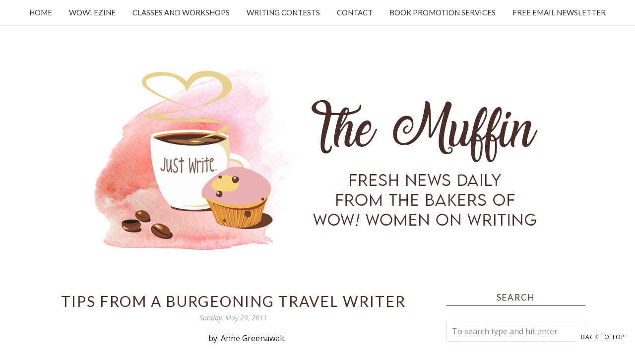

--- FILE ---
content_type: text/html; charset=utf-8
request_url: https://www.google.com/recaptcha/api2/anchor?ar=1&k=6LfHrSkUAAAAAPnKk5cT6JuKlKPzbwyTYuO8--Vr&co=aHR0cHM6Ly9tdWZmaW4ud293LXdvbWVub253cml0aW5nLmNvbTo0NDM.&hl=en&v=N67nZn4AqZkNcbeMu4prBgzg&size=invisible&anchor-ms=20000&execute-ms=30000&cb=h4xoknze8m5t
body_size: 49464
content:
<!DOCTYPE HTML><html dir="ltr" lang="en"><head><meta http-equiv="Content-Type" content="text/html; charset=UTF-8">
<meta http-equiv="X-UA-Compatible" content="IE=edge">
<title>reCAPTCHA</title>
<style type="text/css">
/* cyrillic-ext */
@font-face {
  font-family: 'Roboto';
  font-style: normal;
  font-weight: 400;
  font-stretch: 100%;
  src: url(//fonts.gstatic.com/s/roboto/v48/KFO7CnqEu92Fr1ME7kSn66aGLdTylUAMa3GUBHMdazTgWw.woff2) format('woff2');
  unicode-range: U+0460-052F, U+1C80-1C8A, U+20B4, U+2DE0-2DFF, U+A640-A69F, U+FE2E-FE2F;
}
/* cyrillic */
@font-face {
  font-family: 'Roboto';
  font-style: normal;
  font-weight: 400;
  font-stretch: 100%;
  src: url(//fonts.gstatic.com/s/roboto/v48/KFO7CnqEu92Fr1ME7kSn66aGLdTylUAMa3iUBHMdazTgWw.woff2) format('woff2');
  unicode-range: U+0301, U+0400-045F, U+0490-0491, U+04B0-04B1, U+2116;
}
/* greek-ext */
@font-face {
  font-family: 'Roboto';
  font-style: normal;
  font-weight: 400;
  font-stretch: 100%;
  src: url(//fonts.gstatic.com/s/roboto/v48/KFO7CnqEu92Fr1ME7kSn66aGLdTylUAMa3CUBHMdazTgWw.woff2) format('woff2');
  unicode-range: U+1F00-1FFF;
}
/* greek */
@font-face {
  font-family: 'Roboto';
  font-style: normal;
  font-weight: 400;
  font-stretch: 100%;
  src: url(//fonts.gstatic.com/s/roboto/v48/KFO7CnqEu92Fr1ME7kSn66aGLdTylUAMa3-UBHMdazTgWw.woff2) format('woff2');
  unicode-range: U+0370-0377, U+037A-037F, U+0384-038A, U+038C, U+038E-03A1, U+03A3-03FF;
}
/* math */
@font-face {
  font-family: 'Roboto';
  font-style: normal;
  font-weight: 400;
  font-stretch: 100%;
  src: url(//fonts.gstatic.com/s/roboto/v48/KFO7CnqEu92Fr1ME7kSn66aGLdTylUAMawCUBHMdazTgWw.woff2) format('woff2');
  unicode-range: U+0302-0303, U+0305, U+0307-0308, U+0310, U+0312, U+0315, U+031A, U+0326-0327, U+032C, U+032F-0330, U+0332-0333, U+0338, U+033A, U+0346, U+034D, U+0391-03A1, U+03A3-03A9, U+03B1-03C9, U+03D1, U+03D5-03D6, U+03F0-03F1, U+03F4-03F5, U+2016-2017, U+2034-2038, U+203C, U+2040, U+2043, U+2047, U+2050, U+2057, U+205F, U+2070-2071, U+2074-208E, U+2090-209C, U+20D0-20DC, U+20E1, U+20E5-20EF, U+2100-2112, U+2114-2115, U+2117-2121, U+2123-214F, U+2190, U+2192, U+2194-21AE, U+21B0-21E5, U+21F1-21F2, U+21F4-2211, U+2213-2214, U+2216-22FF, U+2308-230B, U+2310, U+2319, U+231C-2321, U+2336-237A, U+237C, U+2395, U+239B-23B7, U+23D0, U+23DC-23E1, U+2474-2475, U+25AF, U+25B3, U+25B7, U+25BD, U+25C1, U+25CA, U+25CC, U+25FB, U+266D-266F, U+27C0-27FF, U+2900-2AFF, U+2B0E-2B11, U+2B30-2B4C, U+2BFE, U+3030, U+FF5B, U+FF5D, U+1D400-1D7FF, U+1EE00-1EEFF;
}
/* symbols */
@font-face {
  font-family: 'Roboto';
  font-style: normal;
  font-weight: 400;
  font-stretch: 100%;
  src: url(//fonts.gstatic.com/s/roboto/v48/KFO7CnqEu92Fr1ME7kSn66aGLdTylUAMaxKUBHMdazTgWw.woff2) format('woff2');
  unicode-range: U+0001-000C, U+000E-001F, U+007F-009F, U+20DD-20E0, U+20E2-20E4, U+2150-218F, U+2190, U+2192, U+2194-2199, U+21AF, U+21E6-21F0, U+21F3, U+2218-2219, U+2299, U+22C4-22C6, U+2300-243F, U+2440-244A, U+2460-24FF, U+25A0-27BF, U+2800-28FF, U+2921-2922, U+2981, U+29BF, U+29EB, U+2B00-2BFF, U+4DC0-4DFF, U+FFF9-FFFB, U+10140-1018E, U+10190-1019C, U+101A0, U+101D0-101FD, U+102E0-102FB, U+10E60-10E7E, U+1D2C0-1D2D3, U+1D2E0-1D37F, U+1F000-1F0FF, U+1F100-1F1AD, U+1F1E6-1F1FF, U+1F30D-1F30F, U+1F315, U+1F31C, U+1F31E, U+1F320-1F32C, U+1F336, U+1F378, U+1F37D, U+1F382, U+1F393-1F39F, U+1F3A7-1F3A8, U+1F3AC-1F3AF, U+1F3C2, U+1F3C4-1F3C6, U+1F3CA-1F3CE, U+1F3D4-1F3E0, U+1F3ED, U+1F3F1-1F3F3, U+1F3F5-1F3F7, U+1F408, U+1F415, U+1F41F, U+1F426, U+1F43F, U+1F441-1F442, U+1F444, U+1F446-1F449, U+1F44C-1F44E, U+1F453, U+1F46A, U+1F47D, U+1F4A3, U+1F4B0, U+1F4B3, U+1F4B9, U+1F4BB, U+1F4BF, U+1F4C8-1F4CB, U+1F4D6, U+1F4DA, U+1F4DF, U+1F4E3-1F4E6, U+1F4EA-1F4ED, U+1F4F7, U+1F4F9-1F4FB, U+1F4FD-1F4FE, U+1F503, U+1F507-1F50B, U+1F50D, U+1F512-1F513, U+1F53E-1F54A, U+1F54F-1F5FA, U+1F610, U+1F650-1F67F, U+1F687, U+1F68D, U+1F691, U+1F694, U+1F698, U+1F6AD, U+1F6B2, U+1F6B9-1F6BA, U+1F6BC, U+1F6C6-1F6CF, U+1F6D3-1F6D7, U+1F6E0-1F6EA, U+1F6F0-1F6F3, U+1F6F7-1F6FC, U+1F700-1F7FF, U+1F800-1F80B, U+1F810-1F847, U+1F850-1F859, U+1F860-1F887, U+1F890-1F8AD, U+1F8B0-1F8BB, U+1F8C0-1F8C1, U+1F900-1F90B, U+1F93B, U+1F946, U+1F984, U+1F996, U+1F9E9, U+1FA00-1FA6F, U+1FA70-1FA7C, U+1FA80-1FA89, U+1FA8F-1FAC6, U+1FACE-1FADC, U+1FADF-1FAE9, U+1FAF0-1FAF8, U+1FB00-1FBFF;
}
/* vietnamese */
@font-face {
  font-family: 'Roboto';
  font-style: normal;
  font-weight: 400;
  font-stretch: 100%;
  src: url(//fonts.gstatic.com/s/roboto/v48/KFO7CnqEu92Fr1ME7kSn66aGLdTylUAMa3OUBHMdazTgWw.woff2) format('woff2');
  unicode-range: U+0102-0103, U+0110-0111, U+0128-0129, U+0168-0169, U+01A0-01A1, U+01AF-01B0, U+0300-0301, U+0303-0304, U+0308-0309, U+0323, U+0329, U+1EA0-1EF9, U+20AB;
}
/* latin-ext */
@font-face {
  font-family: 'Roboto';
  font-style: normal;
  font-weight: 400;
  font-stretch: 100%;
  src: url(//fonts.gstatic.com/s/roboto/v48/KFO7CnqEu92Fr1ME7kSn66aGLdTylUAMa3KUBHMdazTgWw.woff2) format('woff2');
  unicode-range: U+0100-02BA, U+02BD-02C5, U+02C7-02CC, U+02CE-02D7, U+02DD-02FF, U+0304, U+0308, U+0329, U+1D00-1DBF, U+1E00-1E9F, U+1EF2-1EFF, U+2020, U+20A0-20AB, U+20AD-20C0, U+2113, U+2C60-2C7F, U+A720-A7FF;
}
/* latin */
@font-face {
  font-family: 'Roboto';
  font-style: normal;
  font-weight: 400;
  font-stretch: 100%;
  src: url(//fonts.gstatic.com/s/roboto/v48/KFO7CnqEu92Fr1ME7kSn66aGLdTylUAMa3yUBHMdazQ.woff2) format('woff2');
  unicode-range: U+0000-00FF, U+0131, U+0152-0153, U+02BB-02BC, U+02C6, U+02DA, U+02DC, U+0304, U+0308, U+0329, U+2000-206F, U+20AC, U+2122, U+2191, U+2193, U+2212, U+2215, U+FEFF, U+FFFD;
}
/* cyrillic-ext */
@font-face {
  font-family: 'Roboto';
  font-style: normal;
  font-weight: 500;
  font-stretch: 100%;
  src: url(//fonts.gstatic.com/s/roboto/v48/KFO7CnqEu92Fr1ME7kSn66aGLdTylUAMa3GUBHMdazTgWw.woff2) format('woff2');
  unicode-range: U+0460-052F, U+1C80-1C8A, U+20B4, U+2DE0-2DFF, U+A640-A69F, U+FE2E-FE2F;
}
/* cyrillic */
@font-face {
  font-family: 'Roboto';
  font-style: normal;
  font-weight: 500;
  font-stretch: 100%;
  src: url(//fonts.gstatic.com/s/roboto/v48/KFO7CnqEu92Fr1ME7kSn66aGLdTylUAMa3iUBHMdazTgWw.woff2) format('woff2');
  unicode-range: U+0301, U+0400-045F, U+0490-0491, U+04B0-04B1, U+2116;
}
/* greek-ext */
@font-face {
  font-family: 'Roboto';
  font-style: normal;
  font-weight: 500;
  font-stretch: 100%;
  src: url(//fonts.gstatic.com/s/roboto/v48/KFO7CnqEu92Fr1ME7kSn66aGLdTylUAMa3CUBHMdazTgWw.woff2) format('woff2');
  unicode-range: U+1F00-1FFF;
}
/* greek */
@font-face {
  font-family: 'Roboto';
  font-style: normal;
  font-weight: 500;
  font-stretch: 100%;
  src: url(//fonts.gstatic.com/s/roboto/v48/KFO7CnqEu92Fr1ME7kSn66aGLdTylUAMa3-UBHMdazTgWw.woff2) format('woff2');
  unicode-range: U+0370-0377, U+037A-037F, U+0384-038A, U+038C, U+038E-03A1, U+03A3-03FF;
}
/* math */
@font-face {
  font-family: 'Roboto';
  font-style: normal;
  font-weight: 500;
  font-stretch: 100%;
  src: url(//fonts.gstatic.com/s/roboto/v48/KFO7CnqEu92Fr1ME7kSn66aGLdTylUAMawCUBHMdazTgWw.woff2) format('woff2');
  unicode-range: U+0302-0303, U+0305, U+0307-0308, U+0310, U+0312, U+0315, U+031A, U+0326-0327, U+032C, U+032F-0330, U+0332-0333, U+0338, U+033A, U+0346, U+034D, U+0391-03A1, U+03A3-03A9, U+03B1-03C9, U+03D1, U+03D5-03D6, U+03F0-03F1, U+03F4-03F5, U+2016-2017, U+2034-2038, U+203C, U+2040, U+2043, U+2047, U+2050, U+2057, U+205F, U+2070-2071, U+2074-208E, U+2090-209C, U+20D0-20DC, U+20E1, U+20E5-20EF, U+2100-2112, U+2114-2115, U+2117-2121, U+2123-214F, U+2190, U+2192, U+2194-21AE, U+21B0-21E5, U+21F1-21F2, U+21F4-2211, U+2213-2214, U+2216-22FF, U+2308-230B, U+2310, U+2319, U+231C-2321, U+2336-237A, U+237C, U+2395, U+239B-23B7, U+23D0, U+23DC-23E1, U+2474-2475, U+25AF, U+25B3, U+25B7, U+25BD, U+25C1, U+25CA, U+25CC, U+25FB, U+266D-266F, U+27C0-27FF, U+2900-2AFF, U+2B0E-2B11, U+2B30-2B4C, U+2BFE, U+3030, U+FF5B, U+FF5D, U+1D400-1D7FF, U+1EE00-1EEFF;
}
/* symbols */
@font-face {
  font-family: 'Roboto';
  font-style: normal;
  font-weight: 500;
  font-stretch: 100%;
  src: url(//fonts.gstatic.com/s/roboto/v48/KFO7CnqEu92Fr1ME7kSn66aGLdTylUAMaxKUBHMdazTgWw.woff2) format('woff2');
  unicode-range: U+0001-000C, U+000E-001F, U+007F-009F, U+20DD-20E0, U+20E2-20E4, U+2150-218F, U+2190, U+2192, U+2194-2199, U+21AF, U+21E6-21F0, U+21F3, U+2218-2219, U+2299, U+22C4-22C6, U+2300-243F, U+2440-244A, U+2460-24FF, U+25A0-27BF, U+2800-28FF, U+2921-2922, U+2981, U+29BF, U+29EB, U+2B00-2BFF, U+4DC0-4DFF, U+FFF9-FFFB, U+10140-1018E, U+10190-1019C, U+101A0, U+101D0-101FD, U+102E0-102FB, U+10E60-10E7E, U+1D2C0-1D2D3, U+1D2E0-1D37F, U+1F000-1F0FF, U+1F100-1F1AD, U+1F1E6-1F1FF, U+1F30D-1F30F, U+1F315, U+1F31C, U+1F31E, U+1F320-1F32C, U+1F336, U+1F378, U+1F37D, U+1F382, U+1F393-1F39F, U+1F3A7-1F3A8, U+1F3AC-1F3AF, U+1F3C2, U+1F3C4-1F3C6, U+1F3CA-1F3CE, U+1F3D4-1F3E0, U+1F3ED, U+1F3F1-1F3F3, U+1F3F5-1F3F7, U+1F408, U+1F415, U+1F41F, U+1F426, U+1F43F, U+1F441-1F442, U+1F444, U+1F446-1F449, U+1F44C-1F44E, U+1F453, U+1F46A, U+1F47D, U+1F4A3, U+1F4B0, U+1F4B3, U+1F4B9, U+1F4BB, U+1F4BF, U+1F4C8-1F4CB, U+1F4D6, U+1F4DA, U+1F4DF, U+1F4E3-1F4E6, U+1F4EA-1F4ED, U+1F4F7, U+1F4F9-1F4FB, U+1F4FD-1F4FE, U+1F503, U+1F507-1F50B, U+1F50D, U+1F512-1F513, U+1F53E-1F54A, U+1F54F-1F5FA, U+1F610, U+1F650-1F67F, U+1F687, U+1F68D, U+1F691, U+1F694, U+1F698, U+1F6AD, U+1F6B2, U+1F6B9-1F6BA, U+1F6BC, U+1F6C6-1F6CF, U+1F6D3-1F6D7, U+1F6E0-1F6EA, U+1F6F0-1F6F3, U+1F6F7-1F6FC, U+1F700-1F7FF, U+1F800-1F80B, U+1F810-1F847, U+1F850-1F859, U+1F860-1F887, U+1F890-1F8AD, U+1F8B0-1F8BB, U+1F8C0-1F8C1, U+1F900-1F90B, U+1F93B, U+1F946, U+1F984, U+1F996, U+1F9E9, U+1FA00-1FA6F, U+1FA70-1FA7C, U+1FA80-1FA89, U+1FA8F-1FAC6, U+1FACE-1FADC, U+1FADF-1FAE9, U+1FAF0-1FAF8, U+1FB00-1FBFF;
}
/* vietnamese */
@font-face {
  font-family: 'Roboto';
  font-style: normal;
  font-weight: 500;
  font-stretch: 100%;
  src: url(//fonts.gstatic.com/s/roboto/v48/KFO7CnqEu92Fr1ME7kSn66aGLdTylUAMa3OUBHMdazTgWw.woff2) format('woff2');
  unicode-range: U+0102-0103, U+0110-0111, U+0128-0129, U+0168-0169, U+01A0-01A1, U+01AF-01B0, U+0300-0301, U+0303-0304, U+0308-0309, U+0323, U+0329, U+1EA0-1EF9, U+20AB;
}
/* latin-ext */
@font-face {
  font-family: 'Roboto';
  font-style: normal;
  font-weight: 500;
  font-stretch: 100%;
  src: url(//fonts.gstatic.com/s/roboto/v48/KFO7CnqEu92Fr1ME7kSn66aGLdTylUAMa3KUBHMdazTgWw.woff2) format('woff2');
  unicode-range: U+0100-02BA, U+02BD-02C5, U+02C7-02CC, U+02CE-02D7, U+02DD-02FF, U+0304, U+0308, U+0329, U+1D00-1DBF, U+1E00-1E9F, U+1EF2-1EFF, U+2020, U+20A0-20AB, U+20AD-20C0, U+2113, U+2C60-2C7F, U+A720-A7FF;
}
/* latin */
@font-face {
  font-family: 'Roboto';
  font-style: normal;
  font-weight: 500;
  font-stretch: 100%;
  src: url(//fonts.gstatic.com/s/roboto/v48/KFO7CnqEu92Fr1ME7kSn66aGLdTylUAMa3yUBHMdazQ.woff2) format('woff2');
  unicode-range: U+0000-00FF, U+0131, U+0152-0153, U+02BB-02BC, U+02C6, U+02DA, U+02DC, U+0304, U+0308, U+0329, U+2000-206F, U+20AC, U+2122, U+2191, U+2193, U+2212, U+2215, U+FEFF, U+FFFD;
}
/* cyrillic-ext */
@font-face {
  font-family: 'Roboto';
  font-style: normal;
  font-weight: 900;
  font-stretch: 100%;
  src: url(//fonts.gstatic.com/s/roboto/v48/KFO7CnqEu92Fr1ME7kSn66aGLdTylUAMa3GUBHMdazTgWw.woff2) format('woff2');
  unicode-range: U+0460-052F, U+1C80-1C8A, U+20B4, U+2DE0-2DFF, U+A640-A69F, U+FE2E-FE2F;
}
/* cyrillic */
@font-face {
  font-family: 'Roboto';
  font-style: normal;
  font-weight: 900;
  font-stretch: 100%;
  src: url(//fonts.gstatic.com/s/roboto/v48/KFO7CnqEu92Fr1ME7kSn66aGLdTylUAMa3iUBHMdazTgWw.woff2) format('woff2');
  unicode-range: U+0301, U+0400-045F, U+0490-0491, U+04B0-04B1, U+2116;
}
/* greek-ext */
@font-face {
  font-family: 'Roboto';
  font-style: normal;
  font-weight: 900;
  font-stretch: 100%;
  src: url(//fonts.gstatic.com/s/roboto/v48/KFO7CnqEu92Fr1ME7kSn66aGLdTylUAMa3CUBHMdazTgWw.woff2) format('woff2');
  unicode-range: U+1F00-1FFF;
}
/* greek */
@font-face {
  font-family: 'Roboto';
  font-style: normal;
  font-weight: 900;
  font-stretch: 100%;
  src: url(//fonts.gstatic.com/s/roboto/v48/KFO7CnqEu92Fr1ME7kSn66aGLdTylUAMa3-UBHMdazTgWw.woff2) format('woff2');
  unicode-range: U+0370-0377, U+037A-037F, U+0384-038A, U+038C, U+038E-03A1, U+03A3-03FF;
}
/* math */
@font-face {
  font-family: 'Roboto';
  font-style: normal;
  font-weight: 900;
  font-stretch: 100%;
  src: url(//fonts.gstatic.com/s/roboto/v48/KFO7CnqEu92Fr1ME7kSn66aGLdTylUAMawCUBHMdazTgWw.woff2) format('woff2');
  unicode-range: U+0302-0303, U+0305, U+0307-0308, U+0310, U+0312, U+0315, U+031A, U+0326-0327, U+032C, U+032F-0330, U+0332-0333, U+0338, U+033A, U+0346, U+034D, U+0391-03A1, U+03A3-03A9, U+03B1-03C9, U+03D1, U+03D5-03D6, U+03F0-03F1, U+03F4-03F5, U+2016-2017, U+2034-2038, U+203C, U+2040, U+2043, U+2047, U+2050, U+2057, U+205F, U+2070-2071, U+2074-208E, U+2090-209C, U+20D0-20DC, U+20E1, U+20E5-20EF, U+2100-2112, U+2114-2115, U+2117-2121, U+2123-214F, U+2190, U+2192, U+2194-21AE, U+21B0-21E5, U+21F1-21F2, U+21F4-2211, U+2213-2214, U+2216-22FF, U+2308-230B, U+2310, U+2319, U+231C-2321, U+2336-237A, U+237C, U+2395, U+239B-23B7, U+23D0, U+23DC-23E1, U+2474-2475, U+25AF, U+25B3, U+25B7, U+25BD, U+25C1, U+25CA, U+25CC, U+25FB, U+266D-266F, U+27C0-27FF, U+2900-2AFF, U+2B0E-2B11, U+2B30-2B4C, U+2BFE, U+3030, U+FF5B, U+FF5D, U+1D400-1D7FF, U+1EE00-1EEFF;
}
/* symbols */
@font-face {
  font-family: 'Roboto';
  font-style: normal;
  font-weight: 900;
  font-stretch: 100%;
  src: url(//fonts.gstatic.com/s/roboto/v48/KFO7CnqEu92Fr1ME7kSn66aGLdTylUAMaxKUBHMdazTgWw.woff2) format('woff2');
  unicode-range: U+0001-000C, U+000E-001F, U+007F-009F, U+20DD-20E0, U+20E2-20E4, U+2150-218F, U+2190, U+2192, U+2194-2199, U+21AF, U+21E6-21F0, U+21F3, U+2218-2219, U+2299, U+22C4-22C6, U+2300-243F, U+2440-244A, U+2460-24FF, U+25A0-27BF, U+2800-28FF, U+2921-2922, U+2981, U+29BF, U+29EB, U+2B00-2BFF, U+4DC0-4DFF, U+FFF9-FFFB, U+10140-1018E, U+10190-1019C, U+101A0, U+101D0-101FD, U+102E0-102FB, U+10E60-10E7E, U+1D2C0-1D2D3, U+1D2E0-1D37F, U+1F000-1F0FF, U+1F100-1F1AD, U+1F1E6-1F1FF, U+1F30D-1F30F, U+1F315, U+1F31C, U+1F31E, U+1F320-1F32C, U+1F336, U+1F378, U+1F37D, U+1F382, U+1F393-1F39F, U+1F3A7-1F3A8, U+1F3AC-1F3AF, U+1F3C2, U+1F3C4-1F3C6, U+1F3CA-1F3CE, U+1F3D4-1F3E0, U+1F3ED, U+1F3F1-1F3F3, U+1F3F5-1F3F7, U+1F408, U+1F415, U+1F41F, U+1F426, U+1F43F, U+1F441-1F442, U+1F444, U+1F446-1F449, U+1F44C-1F44E, U+1F453, U+1F46A, U+1F47D, U+1F4A3, U+1F4B0, U+1F4B3, U+1F4B9, U+1F4BB, U+1F4BF, U+1F4C8-1F4CB, U+1F4D6, U+1F4DA, U+1F4DF, U+1F4E3-1F4E6, U+1F4EA-1F4ED, U+1F4F7, U+1F4F9-1F4FB, U+1F4FD-1F4FE, U+1F503, U+1F507-1F50B, U+1F50D, U+1F512-1F513, U+1F53E-1F54A, U+1F54F-1F5FA, U+1F610, U+1F650-1F67F, U+1F687, U+1F68D, U+1F691, U+1F694, U+1F698, U+1F6AD, U+1F6B2, U+1F6B9-1F6BA, U+1F6BC, U+1F6C6-1F6CF, U+1F6D3-1F6D7, U+1F6E0-1F6EA, U+1F6F0-1F6F3, U+1F6F7-1F6FC, U+1F700-1F7FF, U+1F800-1F80B, U+1F810-1F847, U+1F850-1F859, U+1F860-1F887, U+1F890-1F8AD, U+1F8B0-1F8BB, U+1F8C0-1F8C1, U+1F900-1F90B, U+1F93B, U+1F946, U+1F984, U+1F996, U+1F9E9, U+1FA00-1FA6F, U+1FA70-1FA7C, U+1FA80-1FA89, U+1FA8F-1FAC6, U+1FACE-1FADC, U+1FADF-1FAE9, U+1FAF0-1FAF8, U+1FB00-1FBFF;
}
/* vietnamese */
@font-face {
  font-family: 'Roboto';
  font-style: normal;
  font-weight: 900;
  font-stretch: 100%;
  src: url(//fonts.gstatic.com/s/roboto/v48/KFO7CnqEu92Fr1ME7kSn66aGLdTylUAMa3OUBHMdazTgWw.woff2) format('woff2');
  unicode-range: U+0102-0103, U+0110-0111, U+0128-0129, U+0168-0169, U+01A0-01A1, U+01AF-01B0, U+0300-0301, U+0303-0304, U+0308-0309, U+0323, U+0329, U+1EA0-1EF9, U+20AB;
}
/* latin-ext */
@font-face {
  font-family: 'Roboto';
  font-style: normal;
  font-weight: 900;
  font-stretch: 100%;
  src: url(//fonts.gstatic.com/s/roboto/v48/KFO7CnqEu92Fr1ME7kSn66aGLdTylUAMa3KUBHMdazTgWw.woff2) format('woff2');
  unicode-range: U+0100-02BA, U+02BD-02C5, U+02C7-02CC, U+02CE-02D7, U+02DD-02FF, U+0304, U+0308, U+0329, U+1D00-1DBF, U+1E00-1E9F, U+1EF2-1EFF, U+2020, U+20A0-20AB, U+20AD-20C0, U+2113, U+2C60-2C7F, U+A720-A7FF;
}
/* latin */
@font-face {
  font-family: 'Roboto';
  font-style: normal;
  font-weight: 900;
  font-stretch: 100%;
  src: url(//fonts.gstatic.com/s/roboto/v48/KFO7CnqEu92Fr1ME7kSn66aGLdTylUAMa3yUBHMdazQ.woff2) format('woff2');
  unicode-range: U+0000-00FF, U+0131, U+0152-0153, U+02BB-02BC, U+02C6, U+02DA, U+02DC, U+0304, U+0308, U+0329, U+2000-206F, U+20AC, U+2122, U+2191, U+2193, U+2212, U+2215, U+FEFF, U+FFFD;
}

</style>
<link rel="stylesheet" type="text/css" href="https://www.gstatic.com/recaptcha/releases/N67nZn4AqZkNcbeMu4prBgzg/styles__ltr.css">
<script nonce="4nhlKeVgYeV03mQjI_-Y0A" type="text/javascript">window['__recaptcha_api'] = 'https://www.google.com/recaptcha/api2/';</script>
<script type="text/javascript" src="https://www.gstatic.com/recaptcha/releases/N67nZn4AqZkNcbeMu4prBgzg/recaptcha__en.js" nonce="4nhlKeVgYeV03mQjI_-Y0A">
      
    </script></head>
<body><div id="rc-anchor-alert" class="rc-anchor-alert"></div>
<input type="hidden" id="recaptcha-token" value="[base64]">
<script type="text/javascript" nonce="4nhlKeVgYeV03mQjI_-Y0A">
      recaptcha.anchor.Main.init("[\x22ainput\x22,[\x22bgdata\x22,\x22\x22,\[base64]/[base64]/[base64]/[base64]/[base64]/[base64]/KGcoTywyNTMsTy5PKSxVRyhPLEMpKTpnKE8sMjUzLEMpLE8pKSxsKSksTykpfSxieT1mdW5jdGlvbihDLE8sdSxsKXtmb3IobD0odT1SKEMpLDApO08+MDtPLS0pbD1sPDw4fFooQyk7ZyhDLHUsbCl9LFVHPWZ1bmN0aW9uKEMsTyl7Qy5pLmxlbmd0aD4xMDQ/[base64]/[base64]/[base64]/[base64]/[base64]/[base64]/[base64]\\u003d\x22,\[base64]\\u003d\x22,\[base64]/[base64]/Ds8K7wox5KsOpTF7DjhwCwpBhw6BBBU88wqrDkMO1w6ggDF9LDjHCuMKQNcK7SMOXw7ZlPw0fwoIUw6bCjksUw7rDs8K2DcOWEcKGAcKXXFDCoXpyU1DDiMK0wr1PDMO/w6DDoMKvcH3CqBzDl8OKMMKJwpAFwqDCvMODwo/DoMKRZcORw4/Cv3EXa8ORwp/Ck8ObMk/DnGs3A8OKBWx0w4DDqMO0Q1LDqHQ5X8OKwrNtbF5XZAjDs8KAw7FVZ8OzMXPCkTDDpcKdw6BTwpIgwqfDsUrDpX4NwqfCusKLwo5XAsKEU8O1ERfCgsKFMGUtwqdGH24jQnbCr8KlwqUZUExULcKAwrXCgGvDlMKew613w5dYwqTDrMKcHkkFWcOzKB/Cii/DksOow4JGOnfCosKDR1XDtsKxw64gw4FtwotnBG3DvsOCDsKNV8KbRW5XwoTDrkh3Ij/[base64]/ClSbDssOrwpFUw5xuUsK9wr1HVxALXMKVCkpVAMKEwoJSw4fDuhHDllrCjUXDjsKdwqXCllLDh8KOwpzDvk3Dg8OVw7bCpA00w78bw6Qkw5oVI3gzMcKgw5YAwrnDpMOLwrfDjsKAQTvCgsKDQDxpacKBQcOsZsKkw7VxOMKzwrgEJA7Dv8K/[base64]/DskvDhVYpwp42woPChsOGMQF2wqgVTMKjMi7DgGhqdsKjw77DpRPCi8Omwr8JexXCqkBVHmzDtXISw5nChUdZw4vCh8KJa3LCh8OAwqvDr3tXJXsfw61WNmnCtTEpwobDtcKXwpHCij7CpMOHcUjCvVLCgXU9SR0Aw5ZRH8K9E8KAw6/[base64]/ClgN8P8KDwrvDrsKhwojCoE89HsKCwpzDvMObSX01wqTDu8KTBl7Co0YPejzCoA8CUMOoVh/DnhYkem3Co8KwfgvCmm4/[base64]/Dsk9Cw7lWdsK/wqIrFAlkJgfCjnzCtGNje8Oiw7dabcOfwqgVcgDCvkYNw43DhMKIB8KEVMOLIMOtwp7Cp8K8w6tRw4B/bcOsVUPDhVJIw4vDoynCsB4Jw58BIcOzwo15wqrDvMO9w79eQB07wobCpMObSGjCosKhesKvw48Sw51FDcOlF8OZOcKzw74KQMO3ShvCn2Edbg0hw5bDj2EEw6DDncO6cMKXVcOewrDDmMOWKnLDs8ODX34Tw4PCksOAC8KvG3TDpsKfVwHCm8K/wrs+w7w3woXCnMKWBUgqM8OqKALDp1dhXsKHOijChcKwwo5aYBvCnk3Ck0LChQfCqRUyw40Hw7jCsSTDvi5rVsOTWwINw7/Du8K0KA/DhS7Cj8KPw7YLw7RMw5ZbTC/[base64]/Cq8KONcOHw6YdOsKSMlcDYEBMwoZuYcK5w6fCvnTCggDDhFodw6DCmcOTw6jDoMOWacKHYxF8wrkmw69MYsOPw7d5JCVAw65BRXM1MsKZw7XCq8KyccO+woXDhDLDsiDCnxvCjjtuVsKpw7s9wpY/[base64]/LlUeETZ9woPCjEofw7jClsKQw6IWw4HCqcKlw58VC3dDLMOsw7vDnE5hCMK7GDk+EVsQwpQEf8KFwqjDgkNaJRgwP8OswphTwoAAwpLDhsKOw7UBVsKHfcOcASTDpsOEw4UjbMK/[base64]/DrgrDncK0NcO2wp3Du8O7HS8kwobDiMOpwq0Gw6XCiQPDicOpw6PDi8OEw4bCh8Oxw4ZwOR1cIRHDuTcgw6svwpMEAV1bGn/Dl8OZw7fCnyTCoMKrMiDCmATCicK/[base64]/Du0DDm8KAwoo7cCXCq8KYJl3DvsKCXxLCqFLCiwV0dMKow4/Do8Kowq5SM8KGXcK/wrUVwq/Cm3l9ScOVTcONQActw5nDiW9swqkxFcKUQMOQMXfDmHQIAsOMwpzCkjXCqsOLRcKLXnI1I101w6kFNwDDuX0Uw5TDlkTCv39TGQvDrhbDmMOpw4o1w7PDhsKTB8OtTw5qXsOdwq4FEl/DlsOuCcKQwqTDh1IUIMKbw5cMYcOsw7MAZ3xDwplLwqHDtm5tesOSw5DDiMOdE8Kow4tAwodXwq9jw41BFjpMwqfDt8OyEQvCnQwYeMONFMO9HsKqw7IpKA/Dh8OVw67Cm8KMw4vDqjDCkQ/[base64]/WXt6wqYJwpxywrR1HMK2a8KEw6rCuMKXw6nCqcOTw6UUwprCuD8XwpTCqi7CuMKFB0/CiizDnMOPM8OKCxAGw4Qmw6F9C2vChShcwqYrwr5/OXQXaMK9A8OQFsKwEcOhwrxOw6rCkMODBXLCpRtuwrAcMcK/[base64]/[base64]/wpbCmStswr7DkMKbwonDp8OuBEF2MsKcw6bCnsOZXz3Cr8O/w7HCvAfCgcOrw6/CpMKBw69QOHTDocKBG8OyDTrDvsK7w4TCqgtzw4TDknQ4w5vCtTMxwoXCjsO1wq1vw7EIwq/Dj8KbcsOgwpzCqjpkw5MRwoB8w4fDrsKgw5MLw6puCMOgGTHDvVHDnsO5w7omw5Uzw6I4w40tWi5gJsKPNsKFwp0HEmTDkwnChMOTa1VoFMK4Qytgw5kEwqbDjMK/w7zDjsKxLMKzKcOxQW7CmsKxKcKxwq/Ci8O6C8KowrDDnXrDqi/DlQHDsy1pJMK2AcOGeT3Dr8OUC3Q+w6/ChRTCu2EtwqXDrMKVw4Y5woDCvcO7EMKMMcKSM8O9wqcAExvCikBtVwbCgsOcdToZBsK9wpoRwpEgEcOcw55uw4lxw6VoccOGZsKHw6F7Di5qw7tFwqTCnMO5T8OiUzbClMOVw7VWwqLDoMOaAcKKw6jDpcOxw4M4w6zCscKiA1fDqDE1wo/[base64]/[base64]/DnBMLwrECw4IEwqJLw7Z2w6w3JMK6wqjCvXbCvsOgY8K3Y8Kfw7zCuRZ6cgotXMODw6/CgMONGcKHwrh/wocQJRpPwpfCnEM+w6LCkx9xw6bCl0VLw7Mfw5jDrw0HwrkGw5LCvcKrbFDDvAB3QcOAUsORwq3DoMOIdCs7MsOZw47DmjnDrcK+w5TDqsOrVcKZORxDTw0Bw6DCmChgw4XDpMOVwo5sw75OwqDDswnDnMO/HMKtw7RvXx9bDsOYwpBTw4DCpMOWwqRRJ8K3NcO8YGzDiMKCwq3CmFTCtsK1bsKoT8KFPBpCQAxQwrJcwoQVwrTDqyfDsg8OIMKvcS7CvSxUV8OdwrjCuGNfwrHCojxiXFHDglvDhwRiw6x/[base64]/DkFQhw7czw7d/[base64]/CnMKaw7fDkitqJMObw5gsWxzCisKYJUEXw7RBKcOvSidicsO2wq1MVMOtw6/DrVHCo8KGwqMqw79aOMODw5IIaHF8cz5Ew4AaVlTDmSU/wovDpcK3az8fYMKuWsK7UFkIwo/DuG0mb1N8QsKNwpHDqU0zwqwgwqdtBkvClVDDt8K3bcKrwpLDlcKEwqnCgMOHawfCqMK9EDzCh8Oew7RywobDqsKtwoR5cMOuwqVgwrYzwp/DsCYhw6BKcMOuw4IhPMODw5jCjcOnw4M9wr7DjsKUVsKGwpp+wpvClxUNG8O3w4Ybw6PCiF/DkH7Dt2hPwpdzZSvCn0rDoVsWwpLDk8OnUChEw75KBE/[base64]/[base64]/Im8MAMKHw6fDpWXCh8Kyw53Dpl3CmcOsUjbCgwBQwoY/w7Frw5/[base64]/DszYBG8Kjw4/[base64]/w7fDvEzDj0kBw6Y8wr42w67Dj8OVwozDjsKlw6s6L8KkwrPCvijDhsKSZBnDqlrCjcOPJxnCq8O+bFbCqMOTwqlqEyQ5w7LDrkQlYMOxdcOHwoDCmR/Cr8K4f8OCwrfDhll9AiHCoSnDnsKdwp8Fwq7CmcO0wpzDsSnDsMKnw5nCtUkMwonCu0/Dr8OWBi1MOUXDiMKWS3rDuMKFwolzw6zCkFtTw59pw6DCl1HDpsO2w6TCp8O6H8OUHsO+CMOcS8K9w6RXDMObw4TDhH87UcObKMK6Z8OXBMOoAgfClMKdwrwlfgfCgTrCisOyw7fCkyUrwp5IwovDrhjChl5yw6PDvMKKw7jDuh5ww5d/ScK8KcO2w4VCXsKsb3UJw6/[base64]/CscK5QUIhw43CjsKiwr9nA8OJwrVbagzCpksCw5vCmsOVw77DgAojTRnDk3sgwqYdM8KYwp/CjzDDscOSw6hYwp8Tw71iw68DwrXDjMO2w7rCocOxPsKgw4gSwpfCtjhdXMO9DsKXw6fDpMK5woHDscKKesKAw53CoihswqJhwpMOVT/Dr0DDtBtndBE1w5ZDG8O4L8Kww5VLAsKpF8OuakAxw7HCsMKJw7fClU7DvjPDsWpVw6Jyw4VRwrzChXdxwpnDhUwTF8Kmw6ZswrjChcKcw59twoh/OsK0WRfDtFBxYsKPLCF5woTCm8OPPsOabkx0wqt1ZsKIM8K9w6Rtw6XCq8OYU3U7w6klwpTCmw/CmMOaZcODHH3Dg8OEwptMw4ckw6/DsELDp1Eww7o5MwbDsxUPEsOkwr/Dploxw4/ClcO7bh8ww7fCkcObw57CvsOqWQVKwrMiwoTCgxAUYjfCgDLClMOKwozCsjhZAcKcGMOQwqzClXDCknbCvsKuLHwcw6smP2/Dg8OTesOEw7fDsW7DvMKmwqgEZV54w6DCk8OkwpEXwobDv2/DoDPDqk0bw4PDg8Klw73DocKyw6/[base64]/[base64]/[base64]/Cr8OvwqpZwrjCqyVBF3rCkMOZwoBKBGsDwoN9w68DY8KVw4bCvW8Lw5Q0GyDDkMKiw5lhw5PCgcKZbsKHa3lcIgsvU8OYwqvClMKuZzxfw6EBw7zDhcOAw7U3w53DmCEcw4/Cj2LCjG/Cr8OmwoURwrjCscOjwqoBw6PDs8Onw7XDhcOWc8OzJUbDiExvwqvDhsKawqlAwr7DicKhw5Z6HDLDj8OIw50Fwoshwo/[base64]/OcKuCDjDm8O1VQnCq8KQw73DkcKKC8KBwrLDiVvCqcObw7jDjB/DvU3CkcO6BcKYw4Q3bhpWw448DAIGw7bCm8KWw5TDv8KtwrLDpMK0wop/YcOZw4XCpcOTw7M+SjXDtXgzVgc1w5tsw4tHwqvCq1HDtXlETSXDqcO8fGbCpBbDrcK/MBrDj8KSw63CvMKQIVt7H3JpA8Ksw48PWA7Ci3IXw6fDu0Baw68IwpnDiMOQOsOjw5XDocKjWivCm8OBHsKewpdPwoTDvMKMPknDiz4cw6vDrWwvUcOjbXptw5TCu8Ovw4/DjsKGXmnCjhEOB8OAVsKbRMOYw4ZiJj/DlMKMw6bDvcOIwpfCk8Krw7MrT8KRwo3DhsOncDLCtcKNZsOCw61/wpLCp8K/wrVlH8OZWsOjwpYPwrfChMKMfWXCrcK5w6DDvShfwocHSsKqwpFHZljDjMK8I0BYw6rCnwJgwrDDs13ClxDDg0LCsCErwpjDpcKCwpfCv8OdwqVxTMOuZsOVRMKeCBDDtMK4KxRCwqDDmjU8woBAKR0lY1cSwqbDlcO3wqDCpsOowrYQw6ZIeC8uw51gXTjCvcO7w7/DjMK4w4LDtD7DkE9yw5HCu8KPGMOtZyjDkVTDmwvCh8OjQR0hR0PCuHfDlsO2wpRXQAlMw5jDvmNFbVLCrVnDuS0WcR7CpcKhXcOLZgwNwqZMF8KSw5UyV2IcbMOFw7LCncK4JAlgw6TDncKPEVQQS8ODL8OIVw/Ck3RowrHDqMKHw5EtPg/[base64]/[base64]/[base64]/AcOXSMOEwoUmw756w7BIwqZublTDtgrCmSPDrnlXw43DkcKdWcOEwpfDv8Khwr3CtMK3wqrDrsK6w5zDisObNU1QewxZw7DCkgpJXcKvHsOYDsKzwpFMwqbDjgRfw7AXwp95wo9se0oqw4oAf0kuIsK3DsOWHFsDw4/[base64]/a8K9w7IKYGDDonnCvSjCrcOkURtrSjA4w4zDglt4BcKCwoNWwpYqwpbDjG/DqsOqCcKmWMKjHcOywrMjwr43fEYiEkcgw4MFw70cw40qZAfCksKzcsOmwotHwovCjcKiw7bCtGJowrHCg8K8FcKhwo/CrcKCJnXCm37DrcKuwqfDtsKtYMObGQvCtsKtwrPDkinCs8OKGTTClsKUdEgYw65ow6rDimjDsGjDlcK6w7E0HBjDkFHDt8OnQsKHVMO3YcOCZQjDqVtqwoBxTsOFPD5zZBZpwq/[base64]/CMKywrkZwrteP8KCYHkvwrfDiTXCtWbCnsKzwrTCjsKYwptew79eK8Kkw4zCvcKIBGzClw8VwqHCpw8DwqYTbcKpTMKSEVoFw6R0IcK5wpbCrMKLEcO7F8O4wqlBQVfCksOEIsKfVcKhP20PwqtHw6gsfcO3wpvCp8OJwqd/[base64]/wpQlwqHDjcKEVE3CvSnClX/DnMKRIcOFU8K+K8OFasKELcKFLFpLQxPDh8O9EMOdwrUQMRoOOsOvwr5hfcOrP8OBJsK6worClsONwpEgbcOZECHCqyfDuFTCtUHCrFJmw5ENXCkHUsK8wobDlHrDmHNXw4fCt0zDt8Oib8K6wox0wo/DhcOBwrUMwqzCi8KWw4kaw7Rzwo/DsMO8w4DCnzDDswnCgcOkXWHCjcOHIMOuwrTCm3DClsObwpFtb8O/[base64]/DpMKYLsO6ZMO/[base64]/DucKxeU06IBlaw5tcdnoZw6YZwq4CYHTCgcOzw6JHwqdkbjvCtMOfSxLCoxwXwrzCm8KWSi/DpXkjwq/DpsK+w4nDnMKTwrQhwodQR0EPMMOjw4TDpBTCl2ZPRHDDq8OqfsKDwobDkMKpwrbDuMKGw5PCpD9Ywp4GJMK3TsOCw5bCv3gHwot7ScKCBcOvw73DpMOawqlzOMOUwo80BcKOfxN8w6DCqcO8wqnDulA9VXtQQ8K0wqjDkCVAw5dBUcO0wodlW8KLw6/Coj1twoAdwq1fw50LwrnCkWvClsKSAQPCn2HDtMOyFkbCgsK7ZQfDusK2eV0Dw47CvmXDo8O+YMKGW07DqsKhw5nDnMKjwpnDklwTU3h8TcOxDhMTw6ZTRsOiw4BSMSo4w7bCqyxSPjInwq/DhsK1GcKnw45Tw553woIkwrzDh2ttOydOfjtyGXfCjMOFfgcSCVPDpFbDthXCnsOVM20QOk0JfsKZwp7CnQZ+OwIYw4nCpMOuEMOcw5IvTMOPE1ZKOXvDpsKKUSrClxc8VMK6w5fCgcKwQMKEV8OlFy/[base64]/[base64]/wq7CicO6wppFBk/DusO6wpfDtjJ9w47DtcKxIMObw6vDhiHCkcOtwpjClcOmwqrDkcOkwp3DsXvDqsOvw79ebh5lwpjCvcKXw5zDvVBlPTPCvyUfGMK5c8K5w4bDrcOwwqZ7wqkRL8OwRXDCjDnDoAPCjcKjZMK1w7ltFsO3ccONwrDCrcOUB8OCXsKLw4/CoUETX8KfRQnCm2jDmnvDnUkKw5IIAlfDucK7wo7Do8K1KcKMBMOjQsKFfcKIJ39Dw6s6ZlNjwqjCusOQMRXCsMK/[base64]/CoMKewqNWAsOgw6I8R8OiOwRtZ2/[base64]/[base64]/[base64]/[base64]/Cu8KvJ2HDjkRZw74Uwr/DgVnCjkpkw4MZwrtVw7lzwqLDjwF+Y8KQUcOhw4bCmsOrw7A/wrzDlsOzwpHDkFswwrcGw7jDtWTCmFvDkVTCjlrCj8Ogw5HDs8OJAVJPwq0pwoPDkEjCksKKwpXDvjxcCXHDrMOgRlknCMKSOAwuworCuDnCjcK4PE3CjcOacMOJw7LCnMOaw4nDsMKSw6jCuRFMw7gRJcK4wpEDwqtxw5/CpyXCk8KDQ2TCpMKSbnTDusKXL1pvU8OQDcKzw5LCucOVwqvDiFtILl7CssKlwrxjwo3DsH3DpMKVwrLDm8KowrUPw7bDuMOITADDmRp0FT/DggYAw4hTGgzDpBPCjcO0fiPDlMKYwpIFBXhcIsKNBsKJw5XDncK6woXCg2YJYk3CiMOYBcKPwptZYSHCiMKbwqzDjkEwRx3DqcOGVsKjw43CuAd7wphOwqjCv8OpSsOSw4DCulDCiyYSw7HDhhlowpbDg8KCwrTCg8KtZsO6wqTChmzCj2/CmitUw4zDnmrCn8K/MF9TbsOQw5/CgSJNfz3DvsO5DsK4wp/[base64]/[base64]/Dnz7CkMOZwodYw7J3UMOgA8K9wrIVw7YNw5nDukHDvsKIES5GwrXDjg3CiWDCql3DnhbDngvCosOvwolHeMOrfWJPA8KgS8KeEhhwCCLCiwfDhsOTw7LCsgFIwpwOVToYw6QLwqx6w7rCn2jCn1saw78iSUfCo8K7w7/[base64]/[base64]/DgsOow5hVAMOZw60ow74owrAAf8OqIMOyw73DhMKow5jDg0TCjsKhw4XDqsKCw7kBJUY1w6jCh2TDs8OcZ3JGOsO1dykXw4LDgsKpwoXCj2x+w4Mhw4Biw4XDvcKCW14pw4PDisOqasOXw6ZoHQPDusOHFTYMw4x4dsKbwrjDiR3CoUzCvcOgNU/[base64]/CgA8nBgN9KWnCiF3DlAPDqU/DtGsyfRUPQcKvPhDDn0nCiGvDvcK1w5nDi8OwKsKvwqIWYcOdDMOWw47CpljDjUlyN8KIwqQpO3hOWlkCOMO2W2vDr8OHw5I4w5R3wqVAJw/DliTClsOCw67CnHArw6LDiXZ6w4XDlzrDiQUgNCDCjsKPw7DCuMKHwqF5w4LDkBPCiMOUw7/[base64]/w7AYwqFkPcO/[base64]/DrMOBw7ZRSsOtezR3d8O+YHpww7ouw4fDgHYAf03DjiXDp8KmOcKAwpXChVZOOsOvwqxTXMKDLmLDuSYRIkoSKlPChMKVw4HDpcKqwpvDqsKNecOFWWI3w5HCsUsawrweQsKXZVbCn8Kcw43CmMOBw5bDmsKTNcKNN8Kqw5/DgA3Dv8K9wqptOUJqw5vCncOvfsKHZcKcWsK5w6smMENHS19yFGbDrw/DhF3CnsKEwq3CqV/DncOPSsK2eMOwPhcFwrQwAHotwrU4wovCpcOpwp58aV3Co8OmwpHDjnzDh8OswrlXZcKjwqBEPMOROmHCpg0YwqJ7Sh/Dpy3ClhjCmsKvLMKZKXPDrMOHwpzDn1Jww6rCuMO0wrvCgMOAd8KuF1d0M8KDw4hkGxTDpF7Ct3bCrsOnBXd8wpNuWEZgUMO5w5HDrcO6URbDjDUxRHtdNWDDnA5WMyPDr1XDtRonH0HCr8O/wqnDtMKHwoLDlWUJw4vCiMKawplvK8O6RcKmw40aw40nw6/Dg8Ojwp1yPXZ9V8KwdC4Vw6Bowr5fYDxyShDCqVHCv8KiwpRYEgE5worCrMO4w6Qpw4fCmcOfwq4/RcOLX2XDiwpdbW3Dgy3DgcOPwr8TwppeIG1FwrXCiRRJcnt5SsOiw6jDjjjDjsOjGsOvOgE3V13CnRbDscOgwqPComzCqcOsDcOqw4oAw53DmMOuw7RQRMOxO8Oyw4rCs3ZONyPCnwXDuy/[base64]/DshrCiFJjwqNOw5HDlsOswrnDoMKLwrvChxDDuMOADEpBQQBCw6TDlxTDgMKUUMOAHsODw77CmsOyGcKOw6vDhnPDnMO7MsK3MQrCo0gGw7osw4dZGcK3wqjCkxJ4wrt3SW1cwrnClTHDk8K5ScKww5HCtx93YyfDhWVTQmbDkk9ww4J/XsO/wokzT8KNwpQTw609GsKjMcKkw7vDusK+wqU8ImnDpATCj00FcV5/w6IowpbCp8Khw7RuNsKJwpTDryHCiTLDtX3Cv8K7woFsw7DDvcOZc8OjOcKKwr0twoZnPk/DrcO5w6DCtcKKD2/DoMKlwrbDsgoUw7Qdw5gjw5kOCHdNw6XDpMKMV3xBw75baR5GI8KRRsOPwq0aV03Dp8OuXF/CpUAScMOiP3LClMK+CMKXDi5HS2PDssKfaypDw5LCkg/ClsOrAVXDuMKjLC9xwolzwr4dw7wkw4VxXMOCNVvDv8K1EcOuCWV8wr/DlQfCksOAw41zw6QYYMOfw65pw6J+wonDosOkwo1kFHFRw5DDksO5UMKkfSrCsi5XwqDCrcKiw6gBLgN5w73DhMKoaQ9+wq3CucK/RcO5wrnDiTtJU33CkcOracKaw6nDsgXCsMObwr/[base64]/[base64]/CjsOIUEfCjjhZwrAkRcOJw6/DhhDCt8OdVFnDvMOlByPDmMOFFlbDmxfDnz17ccKNwr8owrTDnnPCnsOxwozCp8KNL8OGw6hgwpnDn8KXwrocw7PDtcKPbcKZwpVNc8OYIwhywqLDhcK4wrkRTybDigTDtBwyX3xgw5fCl8K/[base64]/CmAHDm8KhFMOmfsOXwrLDh8KFLMOkwo/[base64]/DkU3ChMORU8O1OWXDi8OWLsK6KMK+w6YAw6wyw5YHeFTChEzChTPCqcOxDhxwCSDClngkwrEAOgfCo8KYbwMYF8Oow69swqjCo0HDtsKew4p0w4fDq8OKwpp7U8O0woxjw6zDpsOwa1fCojXDlMOowrBaVBXCq8K/JijDucOmVMOHQHtTasKOwrbDtMKtGVLDisKcwrV7XAHDjsO4Im/[base64]/QsKBXsORw5HDtsKsax1Mw7LCiwjDmUPCscOuwqDDmQpCw7cNByHDn0rDh8KLwoxVBQADJjDDq1jCvQXCqMKZRsKCwpPCkwVywpzDjcKnTMKcM8OawoVaMMObDmUjHMO8wodfByV4I8OVw6tMR1t/w5XDgGUgw5vDnMOfHsO0S17DsSRgTG7DlS5kc8OyJ8KMLMO9w43DscKdKz8uWMKoIjLDiMKEwpdsYFopY8OkDVdRwpDCl8KtaMKBLcKqw6PCncOXMcOFQ8K/[base64]/DrsOaH8OtM1/[base64]/Dk8OfwqlhVMKUfBLCqMOBw7ohw5AJHzHDs8OoAQMHLAPDmHLCviI/woULwqo+Z8OZwrhcI8KWw7U9LcOQw6wEeV0cASREwqDColQfJnjCpEQqMcOWUAUTel9LeExLZ8OEw4jDusKHw6p3w5w5bcK+CMOzwqVFwozDnsOqKjEeOQ/[base64]/[base64]/w43DkcKcwpXCjCrDr8OCw59kIsOYWMOIeyXCgC3ClsKmHGbDtsKpNMK/Dl/DgMO2Iwocw5TDtsK7esOdIGzCoSTCksKawrnDmEsxIncHwpkbwrhsw7zCvETCssKIwpbCgkdXI0A0wpUhVRFjJG/[base64]/CisKFw7kewpbCuU7CiCUbMsOuw5bDhcOYWCzDjcORwoUqwovCqh/CncKHQcO7wq7CgcKkwrUXNMOyCsOuwqTDjB7CoMOcwqHCgEDCgjAyb8K7XsKOW8Oiw506wpbCoQwZG8K1w5zChgp9DMOswonCuMOuAsKYw5PDnsKYw5x2OUNWwpUCK8K3w5jDpxUbwp3Dq2bCsjHDqcKyw7sxZ8Oowp9NMwxqw4LDtlk7UU0/Q8KTG8O/[base64]/wonCrVvDuTBJwq/CqcOAwrtEH2t5w653wpw8w77CiEdVbAPCqjzDkWlJJQA5D8O0XH8Uwot2aQxCWmXDvn0rw4bDosK+wp0yJwbCjlAgw7hHw4bClws1WcKkZW55wr57L8Kpw5UYw4vClVglwrbDmsO5PQPDkQLDvWBkwp09FsKPw6UYwrrDo8OFw7/CuiZtfsKbdcOSNijCtCHDl8KnwoRnbsOTw6gBS8Oxw79iwp9AZ8K+OWXDjWXCs8KsIgw7w4o8NxbCnEdMwq7Ci8OWZcKKasOKDMK8wpPCr8Kcwpdgw6FSbF/DhmpaEX0Tw5I9cMKGwr1VwqXDigVEPMOXMnhJQsOCw5HCtQZsw4hDJFbDszLCkg/[base64]/DjcKBw416UBUrwrjCqi52U8OsXMO5PsO5Ex00dcK+Dwl5woR3woVJXcK9wqnCr8KBGsOmw6DCvjlsGlHDgm/DosKPMVTDrsKBBQBnBMKxwo5oGBvDnl/Do2XDksKdMiDDs8OAwp54PwsbU3rCpAzDisOkEjwUw65WH3TCvsOiw5kAw7cQQcKtw60qwqrDh8Omw54YEnRYXUnDnsKDAE7CusKOw5vDvsOGw6ETJMOdQnxBaxzDg8OPwpcrMn/CpsKtwoRDOEdhwpYoPG/DkTTCh1U0w5XDpmPCnsKTRsKaw5QDw4QMWh4GQyphw6DDsAsRw67CsxnCtwlDSy/ChcOGMmLCvsKtG8O2wrAWw5rCrGVJwoBDw69zw5fCk8O0a0nCmMKnw7zDujTDgcOWw4/DhcKwXsKWw6DDsToxPMOvw5ZzE18PwpjDnjTDuCtbK0HCkifCmUhcbcOgDREPwrs+w51owqrCnzTDhQrCpMOiZ0dNasOqeBDDqHgSAUk9wpnDrMKxDC0/[base64]/[base64]/[base64]/DuMKyFDgpb8KLcMKuw6QJwqnDu8ORJMK4KcKbBWrDm8KYwrJUXMKzGCInNcOrw6lawok5bsO/HcOPwoF7woAIw4LClsOSezPDqsOGwqoUNRTDscO/AMOWTUvCpWPDssO7c1IWGcKAGMK2BxIIQsOSE8OuRcKqD8O0OhFdJEYpAMO5Hh4cbBLCpk5Gw4lATwx7WsOVYUfCvUl/w4Nxw7Z1bXVPw67CjsKyfExswopOw7dQw4jCoxfCv0jDkMKkXAfDiGHCvsKhOsO5w71VeMK3E0DDg8KCw5PCgWDDikfCtFQ2wq7DjhnDs8OIfcOwSTl8FFLCusKUwoZJw7E/w5cMw4zDt8KlXMK1b8OEwot2cUp8aMO2U1wywrIjMFYcwps1wqt3DykhCCJ/wrnDuQLDo2fCuMOFwogRwprCgQ7Cn8K6FE3Du0RJwrPCriE7ajLDmFMTw6fDtkRmwojCusKsw73DjAXDpRzCo3xDRAExw7HCiQMewpzCscONwp/CpwQjw7wiDRPDkDUdwonCqsOcainDjMOlYjTDnBPDrcO3wqfCtsKAwqjCosO2RkLDm8KoOAt3KMOFwqzChDg8eylQMsKUXMKfUiXDlUnCgsO1JX/ChcKsNsOIaMKJwrJ7O8O1fsOFFj9oDMKRwq5SEnzDvsOhTcOLFcO4Sm7Dt8OXw4fCv8OWb0nCtDZTwpc6w6zDm8Klw7tSwqdpw7jCjsOqwrckw6Qhw7oLw4zDmMKfwpXCmlHCr8KifGDDqD/DoEfDhgfCpsKdHcOoMMKRw5LDq8OBOTDDsMOMw6V/SE7CkcOfTsKLMsORR8OyaArCqy/DtRvDnSgTYEIYe2QOw7ECwpnCpQDDnMOpfEcpJwvDh8Krw5ksw54Ffz7ChMKuwoTDgcOYwq7DmAzDicKLw6UowrnDqMKLw4VCFjjDpsKybMK/McKeEsK9PcKSKMKFXCMCexrCkxrCmsOzUznCv8KNw5zDh8OwwqHCn0DCqShewrrChXcJAwrCo1Riw47CimrDigIuLxPDlCUlEsK3w70RfV/ChsOxKsK4wrbCn8K7wr3CksOlwrgDwqVLworCqwcbBEkMIcKfwrFgwoxYwrUPwpHCqcKcOMKaJcOCfnpqTW47w6sHO8KUUcOjeMOEwoYbw4Urwq7CuihUQMKjw7HDh8O9wosewrXCoHbCksOTWcKYL10ya1vCt8OwwofDqMKKwp3DsT/DqnY1wr0FRcKYwp7DtS/DrMK/ZcKDRBrDosOGcR54wq7Cr8KkQUnCkiA/wqrCjQksNWxnF11DwopIVwtrwq/CtRtIb0PDgU/CrcO5woZvw7nDj8OlO8OowppWwo3ClgxywqvDoEXCnRddw5dFw5pOfcK/Y8OaQsKxwrRnw5TCrmF7wqjDsBVNw6YLw65NOcOzw4UPJ8KyJMOvwp1jJsKzCVHChjLCp8KVw5QeIsOzwoXDhGHDs8KyfcOjG8KawqQ8Fg0H\x22],null,[\x22conf\x22,null,\x226LfHrSkUAAAAAPnKk5cT6JuKlKPzbwyTYuO8--Vr\x22,0,null,null,null,0,[21,125,63,73,95,87,41,43,42,83,102,105,109,121],[7059694,439],0,null,null,null,null,0,null,0,null,700,1,null,0,\[base64]/76lBhmnigkZhAoZnOKMAhmv8xEZ\x22,0,0,null,null,1,null,0,1,null,null,null,0],\x22https://muffin.wow-womenonwriting.com:443\x22,null,[3,1,1],null,null,null,0,3600,[\x22https://www.google.com/intl/en/policies/privacy/\x22,\x22https://www.google.com/intl/en/policies/terms/\x22],\x22Tzc0FTtCh+fVHOd0+1qxt/YSAtYEiXEEoHffTrbAzsI\\u003d\x22,0,0,null,1,1769916633089,0,0,[79,240,30],null,[195],\x22RC-X8pI_lX2Ikb3Aw\x22,null,null,null,null,null,\x220dAFcWeA5SoK5cCu8mhnX3RuvV0zZio1Rg2Iej0A1tCaw5NBdSOEHj0qpFnI0m0MMG3YVZ3DaKs41sMh1hlHvT_JLABO9uhdompA\x22,1769999432981]");
    </script></body></html>

--- FILE ---
content_type: text/html; charset=utf-8
request_url: https://www.google.com/recaptcha/api2/aframe
body_size: -264
content:
<!DOCTYPE HTML><html><head><meta http-equiv="content-type" content="text/html; charset=UTF-8"></head><body><script nonce="047kLSIB2MylWHj7cKVZkw">/** Anti-fraud and anti-abuse applications only. See google.com/recaptcha */ try{var clients={'sodar':'https://pagead2.googlesyndication.com/pagead/sodar?'};window.addEventListener("message",function(a){try{if(a.source===window.parent){var b=JSON.parse(a.data);var c=clients[b['id']];if(c){var d=document.createElement('img');d.src=c+b['params']+'&rc='+(localStorage.getItem("rc::a")?sessionStorage.getItem("rc::b"):"");window.document.body.appendChild(d);sessionStorage.setItem("rc::e",parseInt(sessionStorage.getItem("rc::e")||0)+1);localStorage.setItem("rc::h",'1769913033171');}}}catch(b){}});window.parent.postMessage("_grecaptcha_ready", "*");}catch(b){}</script></body></html>